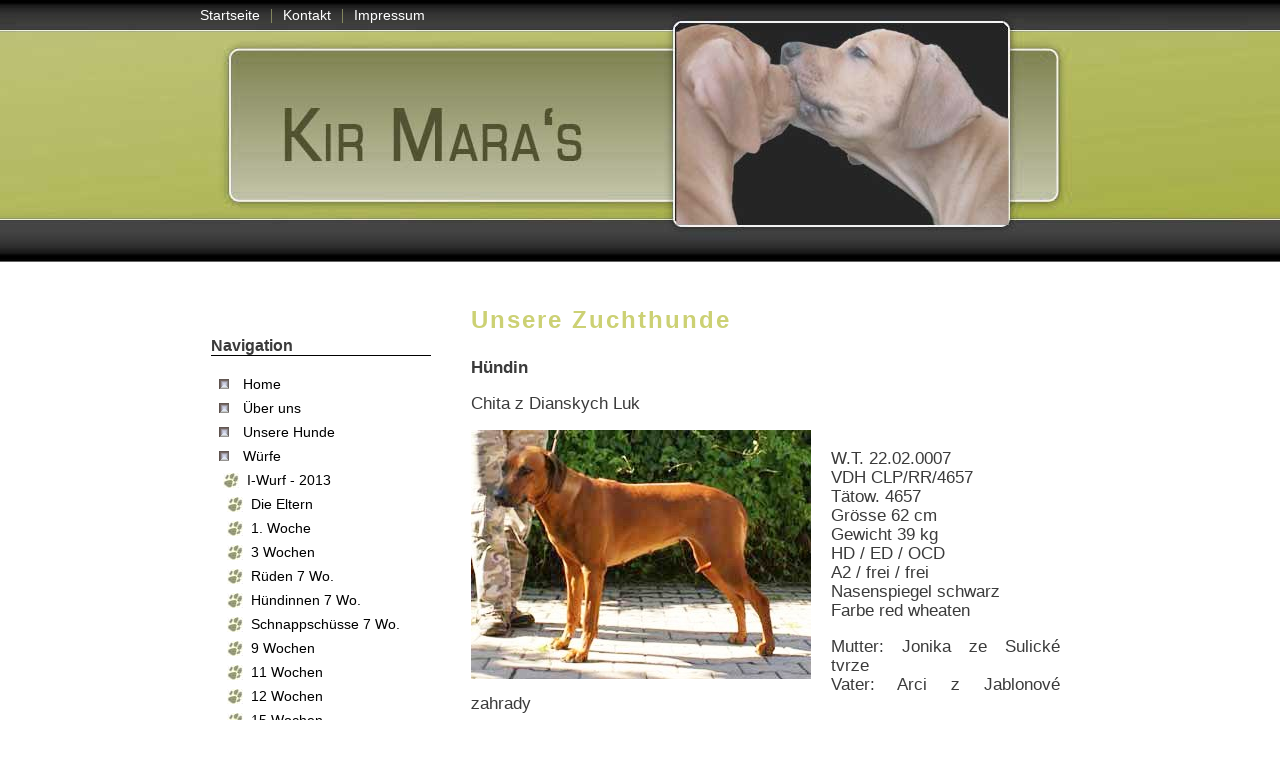

--- FILE ---
content_type: text/html
request_url: http://kir-mara-beagle.de/rhodesian-ridgeback/unsere_hunde.html
body_size: 6094
content:
<!DOCTYPE HTML PUBLIC "-//W3C//DTD HTML 4.0 Transitional//EN">
<html>
<head>
<meta http-equiv="Content-Type"
content="text/html; charset=iso-8859-1">
<title>Kir Mara's Rhodesian Ridgeback - Home</title>

<META name="Description" content="Es freut uns, dass Sie uns gefunden haben. Auf unseren Seiten m&ouml;chten wir Ihnen einen ersten Einblick in unsere kleine, famili&auml;re Hobbyzucht vermitteln. Mitglied im DZRR, VDH/FCI anerkannte Zucht.">
<META name="keywords" content=" Rhodesian Ridgeback, Ridgebacks, Kir Mara's, Zucht, Welpe, Ridgebackwelpe, Welpen, Zuchtst&auml;tte, Z&uuml;chter, Ridgebackz&uuml;chter, Aufzucht, R&uuml;de, Zuchtr&uuml;de, H&uuml;ndin, Zuchth&uuml;ndin, Rassehund, reinrassig, Zwinger, Hundezucht,  VDH Zucht, Leipzig, Sachsen, VDH, FCI">
<META name="Author" content="M. Kirchner u. C. Weber">
<META name="Publisher" content="M. Kirchner u. C. Weber">
<META name="Copyright" content="M. Kirchner u. C. Weber">
<META name="Content-language" content="de">
<META name="Page-topic" content="Alles zur Ridgebackzucht">
<META name="Page-type" content="private Homepage">
<META name="Audience" content="Alle">
<META name="Robots" content="INDEX">
<META name="Revisit-after" content="14 days">









<link rel="stylesheet" href="format.css" type="text/css">


</head>
<body     >


<div align="center">



<table align="center" id="main"  cellspacing="0" cellpadding="0" border="0"   >
<tr>
<td align="center"    >

<table align="center" id="main_top"   cellspacing="0" cellpadding="0" border="0" >
<tr>
<td>
<table  align="center"  cellspacing="0" cellpadding="0" border="0"   >
<tr>
<td id="top">
<!-- menü GANZ oben-->
<table align="left"      id="menu_ob"  border="0" cellpadding="0" cellspacing="0"    >
<tr>
<td  ><a href="index.html"  >Startseite</a></td><td class="trenn" >|</td>
<td ><a href="kontakt.html"  >Kontakt</a></td><td class="trenn">|</td>
<td ><a href="impressum.html"  >Impressum</a></td>

</tr>
</table>
<!-- ende menü GANZ oben--></td>
</tr>
<tr>
<td align="right"  id="top1" >&nbsp;

</td>
</tr>
<tr>
<td align="center"  id="top2"  >


<tr>
<td >&nbsp;</td>




</tr>
</table>



</td>
</tr>
<tr>
<td align="right"  id="top3" >&nbsp;

</td>
</tr>

</table >

</td>
</tr>
</table>







<table    align="center"  id="main_inhalt"     border="0" cellpadding="0" cellspacing="0"  >
<tr>
<td  valign="top"    align="center" >
<table  align="center"  id="inhalt"    border="0" cellpadding="0" cellspacing="0">

<tr>


<td  id="sp1" valign="top"     >
<img src="images/pixelspace.gif" width="220" height="1" border="0" alt="">








<!--BOX 2-->
<div class="box2">

<div id="menu2">
<h3 class="boxheader">Navigation </h3>
<ul  >
<li><a href="index.html"  >Home</a></li>
<li><a href="ueber_uns.html"  >&Uuml;ber uns</a></li>
<li><a href="unsere_hunde.html"  >Unsere Hunde</a></li>
<li><a href="welpen2013.html"  >W&uuml;rfe</a></li>

<div id="menu2new">
<ul>
<li><a href="welpen2013.html"  >I-Wurf - 2013</a></li>
<div id="menu2new">
<ul >
 <li><a href="welpen2013_eltern.html"  >Die Eltern</a></li>
 <li><a href="welpen2013_1W.html"  >1. Woche</a></li>
<li><a href="welpen2013_3W.html"  >3 Wochen</a></li>
<li><a href="welpen2013_rueden.html"  >R&uuml;den 7 Wo.</a></li>
<li><a href="welpen2013_huendinnen.html"  >H&uuml;ndinnen 7 Wo.</a></li>
<li><a href="welpen2013_7W.html"  >Schnappsch&uuml;sse 7 Wo.</a></li>
<li><a href="welpen2013_9W.html"  >9 Wochen</a></li>
<li><a href="welpen2013_11W.html"  >11 Wochen</a></li>
<li><a href="welpen2013_12W.html"  >12 Wochen</a></li>
<li><a href="welpen2013_15W.html"  >15 Wochen</a></li>
<li><a href="welpen2013_4M.html"  >4 Monate</a></li>
</ul>
</div>
<li><a href="welpen2012.html"  >H-Wurf - 2012</a></li>
<li><a href="welpen2010.html"  >G-Wurf - 2010</a></li>
</ul>
</div>

<li><a href="kontakt.html"  >Kontakt</a></li>

<li><a href="links.html"  >Links</a></li>

</ul>
</div>
</div>
<!--ende BOX 2-->
<br>


<!-- BOX 3-->
<div class="box3">
  <p>&nbsp;</p>
  <p>&nbsp;</p>




</div>
<!--ende BOX 3-->

<br>
<!--BOX 4-->
<div class="box4">

<img src="images/foto1.jpg" width="190" height="219" border="0" alt="" style="border:solid 1px #202020;margin-bottom:20px"></h3>
<p>&nbsp;</p>
</div>
<!--ende BOX 4-->


<!-- ende boxen inhalt--></td>


<td valign="top"  id="inbox">

<h2>Unsere Zuchthunde</h2>
<p><strong>H&uuml;ndin</strong></p>
<p>Chita z Dianskych Luk</p>
<h2 class="img_links" ><img src="fotos/chita2.jpg" width="340" height="249"></h2>
<p>  <br>
  W.T. 22.02.0007 <br>
VDH CLP/RR/4657&nbsp; <br>
T&auml;tow. 4657 <br>
Gr&ouml;sse 62 cm <br>
Gewicht 39 kg <br>
HD / ED / OCD <br>
A2 / frei / frei <br>
Nasenspiegel schwarz <br>
Farbe red wheaten</p>
<p>Mutter: Jonika ze Sulick&eacute; tvrze<br>
Vater: Arci z Jablonov&eacute; zahrady <br>
<br>
</p>
<p>Chita ist eine sehr liebe und selbstbewusste H&uuml;ndin f&uuml;r die das Leben in der Meute selbstverst&auml;ndlich ist.
 Mit Vorliebe hilft sie bei der Erziehung der j&uuml;ngeren Hunde und zeigt immer sehr liebevoll, aber bestimmend,
  wo es lang geht. </p>
<p>&nbsp;</p>
<p class="img_links">&nbsp;</p>
<p>&nbsp;</p>
<p>&nbsp;</p>
<p>&nbsp; </p></td>
<!-- ende inhalt-->




</tr>
</table>
</td>


</tr>

</table>
<!-- fuss-->
<table id="main_fuss"   border="0" cellpadding="0" cellspacing="0" >
<tr>
<td id="fuss">
<div align="center" ><div id="line" ><img src="images/pixelspace.gif" width="1" height="1" border="0" alt=""></div></div>
<p>Kir Mara's&nbsp;&#149; M. Kirchner &amp; C. Weber &#149; Naunhofer Stra&szlig;e 18&nbsp;&nbsp;&#149; 04668 Parthenstein</p>
<p>FCI / VDH anerkannte Zuchtst&auml;tte&nbsp;&nbsp;</p></td>
</tr>
<tr>
<td width="100%"  id="fuss2" align="center" >

<!-- menü GANZ unten-->
<table align="center"      id="menu_un"  border="0" cellpadding="0" cellspacing="0"    >
<tr>
<td  ><a href="index.html"  >Startseite</a></td><td class="trenn2" >|</td>
<td ><a href="kontakt.html"  >Kontakt</a></td><td class="trenn2">|</td>
<td ><a href="impressum.html"  >Impressum</a></td>
</tr>
</table>
<!-- ende menü GANZ unten--></td>
</tr>
</table>
<!-- ende fuss-->

</td>
</tr>
</table></div>



</body>
</html>

--- FILE ---
content_type: text/css
request_url: http://kir-mara-beagle.de/rhodesian-ridgeback/format.css
body_size: 9022
content:
/* ================ ALLGEMEIN =============== */


body
{margin-top: 0px;  margin-left: 0px; margin-right: 0px;margin-bottom: 0px;
background-color: #fff; padding:0px;
width:100%;


}



/* scrolleiste internet explorer ab vers.5.5 */
body
{scrollbar-arrow-color: #A8A8A8; scrollbar-base-color: #fff;
scrollbar-highlight-color : #A8A8A8; scrollbar-shadow-color : #f9f9f9;
SCROLLBAR-TRACK-COLOR: #F9F9F9;}


#main {text-align:center;border:solid 0px #000;margin:0px;width:100%;
background-position:center top;}




/* ================ KOPFBEREICH ================ */

#main_top{width:0px;width:100%;
background-image:url(images/header.jpg);background-repeat:no-repeat;
background-position:center top;
height:310px;
}




#top {
height:30px;
text-align:right;
padding-left:0px;
}


#top1 {
height:190px;
vertical-align:middle;
text-align:center;
color:#fff;
}



#top2 {
width:900px;
height:42px;
text-align:center;
vertical-align:middle;
color:#000;
font-size:14px;
}

#top3 {
height:30px;
text-align:right;
padding-right:20px;
}


#hpname {letter-spacing:-1px;font-size:38px;
font-family: georgia,arial, helvetica, verdana, tahoma, sans-serif;
color:#fff;
font-weight:bold;
}

#hpname2 {
color:#F5F5F5;
letter-spacing:-1px;font-size:38px;
font-family: georgia,arial, helvetica, verdana, tahoma, sans-serif;
}




/* ================ INHALTSBEREICH ================ */


#main_inhalt{
width:100%;
height:600px;
}

#inhalt{width:899px;
height:100%;
}

#inbox {height:600px;
color:#3B3B3B;
padding-top: 0px; padding-bottom: 0px;
padding-left: 30px;padding-right:30px;
letter-spacing:0px;
width:100%;
vertical-align:top;
text-align:justify;
font-size: 17px;line-height: 19px;
font-family: arial, helvetica, tahoma ,verdana,  sans-serif;
}



#sp1 {
height:600xpx; color:#000;font-size: 14px;line-height: 18px;
font-family: arial, helvetica, tahoma ,verdana,  sans-serif; padding-right:0px;
padding-top: 0px;
padding-left: 10px;
padding-bottom:30px;
}

h3.boxheader {color:#3b3b3b;
font-size: 16px;line-height: 18px;
font-style:normal;
font-family: georgia,arial, helvetica, tahoma ,verdana,  sans-serif;
border-bottom:solid 1px #000}

.box2{
font-size: 11px;line-height: 15px;
font-family: arial, helvetica, tahoma ,verdana,  sans-serif;
background-color:#;
padding:10px;
margin-top:0px;
margin-left:0px;
margin-right:0px;
margin-bottom:0px;
vertical-align:top;
color:#000;
border-bottom:dashed 0px #506a13;
border-right:solid 0px #fff;
border-left:solid 0px #fff;
}

.box1{
font-size: 14px;line-height: 15px;
font-family: arial, helvetica, tahoma ,verdana,  sans-serif;
background-color:#;
padding:10px;
margin-top:0px;
margin-left:0px;
margin-right:0px;
margin-bottom:0px;
vertical-align:top;
color:#202020;
}

.box3{
font-size: 14px;line-height: 18px;
font-family: arial, helvetica, tahoma ,verdana,  sans-serif;
background-color:#;
padding:10px;
margin-top:0px;
margin-left:0px;
margin-right:0px;
margin-bottom:0px;
vertical-align:top;
color:#202020;
}

.box4{
font-size: 12px;line-height: 15px;
font-family: arial, helvetica, tahoma ,verdana,  sans-serif;
background-color:#;
padding:10px;
margin-top:0px;
margin-left:0px;
margin-right:0px;
margin-bottom:0px;
vertical-align:top;
color:#202020;
}



/* überschriften */
h2{
        font-family: georgia,tahoma,arial, helvetica, tahoma ,verdana, sans-serif;
        color:#ccd174;
        margin-bottom:25px;
        letter-spacing:2px;
        font-size: 18pt;
        border-bottom:solid 0px #2D2D2D;
        padding-bottom:4px;
        font-style:normal;
}

/* bilder im text links  */
.img_links {float:left;
border:solid 0px #000;
margin-left:0px;margin-top:0px;margin-bottom:10px;margin-right:20px;
text-align:center;
font-size:0px;
}

/* bilder im text rechts */
.img_rechts {float:right;
border:solid 0px #000;
margin-left:20px;margin-top:0px;margin-bottom:10px;margin-right:0px;
text-align:center;
font-size:0px;
}

.tabinhalt {
        text-align:left;
        font-size:15px;
}

/* =============== FUSSBEREICH =============== */

#line  {
        text-align:center;
        width:890px;
        background-color:979b69;
        height:3px;
        margin-bottom:20px
}


#main_fuss{width:0px;width:100%;
}

#fuss {
        width:100%;
        font-family: georgia,arial, helvetica, tahoma ,verdana, sans-serif;
        font-size:13px;
        color: #000;
        height:100px;
        text-align:center;
        vertical-align:middle;
        letter-spacing:4px;

background-color:#;
}

#fuss2 {width:100%;
font-family: georgia,arial, helvetica, tahoma ,verdana, sans-serif;
color: #000;
height:80px;
text-align:center;
vertical-align:middle;
background-color:#fefefe;font-size:11px;
}





/* =============== NAVIGATION =============== */

/* allgemeine links im text */

a:link, a:visited, a:active{
        font-size: 17px;
        line-height: 19px;
        font-family: arial, helvetica, tahoma ,verdana,  sans-serif;
        color:#3B3B3B;
        text-decoration:none;
background-color:#;}

a:hover{
color:#fff;background-color:#964E3F;text-decoration:none}




a:hover{
        color:#fff;
        background-color:#979b69;
        text-decoration:none
}



/* menue im logo-bereich */

#menuhorizontal a, #menuhorizontal a:visited , #menuhorizontal a:active {display: block;
color:#fff;
font-weight:normal;
text-decoration:none ;font-family:georgia,verdana, sans-serif; font-size: 15px;
padding-left: 4px;padding-right: 4px; padding-bottom: 0px; padding-top:0px;
margin-left: 8px;margin-right: 8px;
height:42px;
line-height:42px;
text-align:center;font-weight:bold;
background:transparent;
}

#menuhorizontal a:hover {background:transparent; text-decoration:underline ;
color:#D9B3AE;
}



/* menue ganz unten */

#menu_un a, #menu_un a:visited , #menu_un a:active {display: block;
color:#000;
text-decoration:none ;
font-family: georgia,arial, helvetica, tahoma ,verdana,  sans-serif; font-size: 14px;
padding-left: 10px;padding-right: 10px; padding-bottom: 0px; padding-top:0px;
margin-left: 0px;margin-right: 0px;
height:30px;
line-height:30px;
text-align:center;
background:transparent;
}

#menu_un a:hover {color:#8B483A; text-decoration:underline ;
background:transparent;}
}

.trenn2 {
        width:1px;
        color:#979b69
}


/* menue linke spalte */

#menu2 {
border: dashed 0px #fff;
background-color:#;
text-align: left;
margin-top:0px;
margin-bottom:0px;
margin-right:0px;
margin-left:0px;
padding-bottom:0px;
padding-top:0px;
}

#menu2new {
border: dashed 0px #fff;
background-color:#;
text-align: left;
margin-top:0px;
margin-bottom:0px;
margin-right:0px;
margin-left:0px;
padding-bottom:0px;
padding-top:0px;
}


#menu2 ul, #menu2 li {
list-style-type: none;
margin-left:4px;
padding: 0px;
color:#04537D
}

#menu2new ul, #menu2new li {
list-style-type: none;
margin-left:4px;
padding: 0px;
color:#04537D
}

#menu2 li a:link, #menu2 li a:visited, #menu2 li a:active {display:block;
        border-bottom: dashed 0px #C2631D;
        width:180px;
        color:#000;text-decoration:none;
font-size: 14px;
font-family: arial, helvetica, tahoma ,verdana,  sans-serif;
line-height: 24px;
background-image:url(images/square.gif);
background-repeat:no-repeat;
background-position:0px 50%;
padding-left:24px;
}

#menu2new li a:link, #menu2new li a:visited, #menu2new li a:active {display:block;
        border-bottom: dashed 0px #C2631D;
        width:180px;
        color:#000;text-decoration:none;
font-size: 14px;
font-family: arial, helvetica, tahoma ,verdana,  sans-serif;
line-height: 24px;
background-image:url(images/paw.gif);
background-repeat:no-repeat;
background-position:0px 50%;
padding-left:24px;
}

#menu2 li a:hover { background:TRANSPARENT;
                color:#964E3F;
        text-decoration:underline;
background-image:url(images/square2.gif);
background-repeat:no-repeat;
background-position:0px 50%;
padding-left:24px;
}

#menu2new li a:hover { background:TRANSPARENT;
                color:#964E3F;
        text-decoration:underline;
background-image:url(images/paw.gif);
background-repeat:no-repeat;
background-position:0px 50%;
padding-left:24px;
}

/* menue in box3 (weiter-links unter news) */

#menubox a , #menubox a:visited , #menubox a:active {display:inline;
background-color:#;
color:#000;
font-size: 14px;line-height: 15px;
font-family: arial, helvetica, tahoma ,verdana,  sans-serif;
text-decoration:underline;
text-align:left;
font-style:normal;
}

#menubox a:hover{
        background-color:#ccd174;
        color:#fff;
        text-decoration:underline;
}

/* menue ganz oben  */

.trenn {
        width:1px;
        color:#979b69
}


#menu_ob a, #menu_ob a:visited , #menu_ob a:active {display: block;
color:#fff;
text-decoration:none ;
font-family: georgia,arial, helvetica, tahoma ,verdana,  sans-serif; font-size: 14px;
padding-left: 10px;padding-right: 10px; padding-bottom: 0px; padding-top:0px;
margin-left: 0px;margin-right: 0px;
height:30px;
line-height:30px;
text-align:center;
background:transparent;
}

#menu_ob a:hover {color:#fff; text-decoration:underline ;
background:transparent;}
}